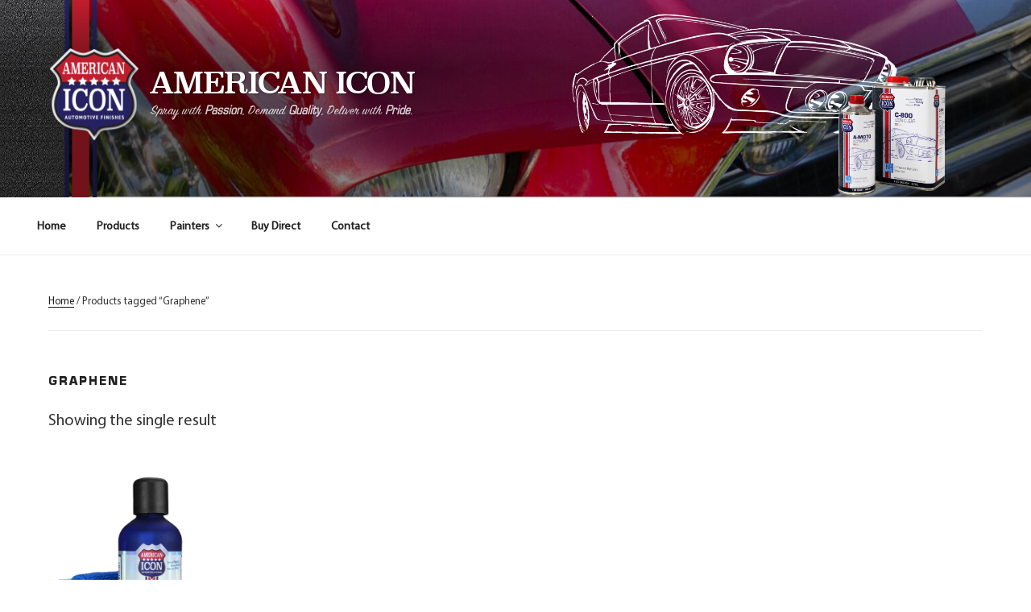

--- FILE ---
content_type: text/css
request_url: https://americaniconfinishes.com/wp-content/themes/twentyseventeen-child/style.css?ver=1.0.0
body_size: 3464
content:
/*
 Theme Name:     AI Child Theme
 Theme URI:      https://porproducts.com/
 Description:    AI Child Theme
 Author:         hprata
 Author URI:     https://porproducts.com
 Template:       twentyseventeen
 Version:        1.0.0
*/
 
/* =Theme customization starts here
------------------------------------------------------- */


/* FONTS */

/**/
@font-face {
      font-family: 'Superclarendon Regular';
      src: url('https://americaniconfinishes.com/wp-content/themes/twentyseventeen-child/assets/fonts/SuperClarendon/SuperClarendon.eot');
      src: url('https://americaniconfinishes.com/wp-content/themes/twentyseventeen-child/assets/fonts/SuperClarendon/SuperClarendon.eot?#iefix') format('embedded-opentype'),
      url('https://americaniconfinishes.com/wp-content/themes/twentyseventeen-child/assets/fonts/SuperClarendon/SuperClarendon.woff2') format('woff2'),
      url('https://americaniconfinishes.com/wp-content/themes/twentyseventeen-child/assets/fonts/SuperClarendon/SuperClarendon.woff') format('woff'),
      url('https://americaniconfinishes.com/wp-content/themes/twentyseventeen-child/assets/fonts/SuperClarendon/SuperClarendon.svg#Superclarendon-Regular') format('svg');
      font-weight: normal;
      font-style: normal; 
      font-display: swap;}


@font-face {
          font-family: 'Superclarendon-Light.;
          src: url('https://americaniconfinishes.com/wp-content/themes/twentyseventeen-child/assets/fonts/SuperClarendon/SuperClarendon-Light.eot');
          src: url('https://americaniconfinishes.com/wp-content/themes/twentyseventeen-child/assets/fonts/SuperClarendon/SuperClarendon-Light.eot?#iefix') format('embedded-opentype'),
          url('https://americaniconfinishes.com/wp-content/themes/twentyseventeen-child/assets/fonts/SuperClarendon/SuperClarendon-Light.woff2') format('woff2'),
          url('https://americaniconfinishes.com/wp-content/themes/twentyseventeen-child/assets/fonts/SuperClarendon/SuperClarendon-Light.woff') format('woff'),
          url('https://americaniconfinishes.com/wp-content/themes/twentyseventeen-child/assets/fonts/SuperClarendon/SuperClarendon-Light.svg#Superclarendon-Light') format('svg');
          font-weight: normal;
          font-style: normal; 
          font-display: swap;}
          
@font-face {
      font-family: 'Eurostile Bold';
      src: url('https://americaniconfinishes.com/wp-content/themes/twentyseventeen-child/assets/fonts/Eurostile/EurosBol.eot');
      src: url('https://americaniconfinishes.com/wp-content/themes/twentyseventeen-child/assets/fonts/Eurostile/EurosBol.eot?#iefix') format('embedded-opentype'),
      url('https://americaniconfinishes.com/wp-content/themes/twentyseventeen-child/assets/fonts/Eurostile/EurosBol.woff2') format('woff2'),
      url('https://americaniconfinishes.com/wp-content/themes/twentyseventeen-child/assets/fonts/Eurostile/EurosBol.woff') format('woff'),
      url('https://americaniconfinishes.com/wp-content/themes/twentyseventeen-child/assets/fonts/Eurostile/EurosBol.svg#Eurostile-Bold') format('svg');
      font-weight: normal;
      font-style: normal; 
      font-display: swap;}
      
@font-face {
    font-family: 'Eurostile Condensed';
    src: url('https://americaniconfinishes.com/wp-content/themes/twentyseventeen-child/assets/fonts/Eurostile/EurosCon.eot');
    src: url('https://americaniconfinishes.com/wp-content/themes/twentyseventeen-child/assets/fonts/Eurostile/EurosCon.eot?#iefix') format('embedded-opentype'),
    url('https://americaniconfinishes.com/wp-content/themes/twentyseventeen-child/assets/fonts/Eurostile/EurosCon.woff2') format('woff2'),
    url('https://americaniconfinishes.com/wp-content/themes/twentyseventeen-child/assets/fonts/Eurostile/EurosCon.woff') format('woff'),
    url('https://americaniconfinishes.com/wp-content/themes/twentyseventeen-child/assets/fonts/Eurostile/EurosCon.svg#Eurostile-Condensed') format('svg');
    font-weight: normal;
    font-style: normal; 
    font-display: swap;}      

@font-face {
          font-family: 'Myriad Pro';
          src: url('https://americaniconfinishes.com/wp-content/themes/twentyseventeen-child/assets/fonts/Myriad-Pro/MyriadPro-Regular.eot');
          src: url('https://americaniconfinishes.com/wp-content/themes/twentyseventeen-child/assets/fonts/Myriad-Pro/MyriadPro-Regular.eot?#iefix') format('embedded-opentype'),
          url('https://americaniconfinishes.com/wp-content/themes/twentyseventeen-child/assets/fonts/Myriad-Pro/MyriadPro-Regular.woff2') format('woff2'),
          url('https://americaniconfinishes.com/wp-content/themes/twentyseventeen-child/assets/fonts/Myriad-Pro/MyriadPro-Regular.woff') format('woff'),
          url('https://americaniconfinishes.com/wp-content/themes/twentyseventeen-child/assets/fonts/Myriad-Pro/MyriadPro-Regular.svg#MyriadPro-Regular') format('svg');
          font-weight: normal;
          font-style: normal; 
          font-display: swap;}
          
@font-face {
          font-family: 'SignPainter-HouseScript';
          src: url('https://americaniconfinishes.com/wp-content/themes/twentyseventeen-child/assets/fonts/SignPainter-HouseScript/SignPainter.eot');
          src: url('https://americaniconfinishes.com/wp-content/themes/twentyseventeen-child/assets/fonts/SignPainter-HouseScript/SignPainter.eot?#iefix') format('embedded-opentype'),
          url('https://americaniconfinishes.com/wp-content/themes/twentyseventeen-child/assets/fonts/SignPainter-HouseScript/SignPainter.woff2') format('woff2'),
          url('https://americaniconfinishes.com/wp-content/themes/twentyseventeen-child/assets/fonts/SignPainter-HouseScript/SignPainter.woff') format('woff'),
          url('https://americaniconfinishes.com/wp-content/themes/twentyseventeen-child/assets/fonts/SignPainter-HouseScript/SignPainter.svg#SignPainter-HouseScript') format('svg');
          font-weight: normal;
          font-style: normal; 
          font-display: swap;}          
          
          





body, button, input, select, textarea {
 font-family: 'Myriad Pro';
}
body {
 font-family: 'Myriad Pro';
 font-size: 1.25rem;
 line-height: 1.5;
}


body img.max-50 {
width: 40%; 
max-width:425px !important;
height:auto;
image-rendering: -webkit-optimize-contrast;
}
body img.max-30 {
width: 34%; 
max-width:300px !important;
height:auto;
image-rendering: -webkit-optimize-contrast;
}

body .custom-header {
z-index: 0 !important;
overflow:hidden;
}

body .navigation-top {
z-index: 9999;
}

body .single-featured-image-header {
z-index: 1;
}

.sans {
 font-family: 'Eurostile Condensed';
}


.artist-bio-chris-dunlop {
background-image: url('https://americaniconfinishes.com/wp-content/uploads/2019/07/Signature-Dunlop-Illustrator-x1.png');
        background-repeat: no-repeat;
		background-size: 40% auto;
		background-position: right 2.5rem ;
}


.list-unstyled {
 list-style-type: none;
 }
ul.list-unstyled li,
ol.list-unstyled li {
line-height: 1.1;
padding-bottom: 0.5em;
}

img.half-size {
max-width:50%;
}
img.quarter-size {
max-width:25%;
}

/* /////
MAKE CONTENT WIDTH FULL 
*/
.wrap {
	max-width: 100%;
}
 
@media screen and (min-width: 48em) {
	.wrap {
		max-width: 100%;
	}
}
 
.page.page-one-column:not(.twentyseventeen-front-page) #primary {
	max-width: 100%;
}

@media screen and (min-width: 30em) {
	.page-one-column .panel-content .wrap {
		max-width: 100%;
	}
}

@media screen and ( min-width: 48em ) {
	/* Navigation */
	.navigation-top .wrap {
		max-width: 100%;
	}
}
@media screen and ( min-width: 67em ) {
	/* Navigation */
	.navigation-top .wrap {
		max-width: 100%;
	}
}

.has-sidebar #secondary {
width: 26% !important;
}

.site-info { display: none; }


/* END MAKE CONTENT WIDTH FULL */


/* ///
Content column with adjustments
*/
@media screen and ( min-width: 48em ) {
.blog:not(.has-sidebar) #primary article, .archive:not(.page-one-column):not(.has-sidebar) #primary article, .search:not(.has-sidebar) #primary article, .error404:not(.has-sidebar) #primary .page-content, .error404.has-sidebar #primary .page-content, body.page-two-column:not(.archive) #primary .entry-content, body.page-two-column #comments, 
.site-footer .widget-column.footer-widget-2
{width:68%;}

body:not(.has-sidebar):not(.page-one-column) .page-header, body.has-sidebar.error404 #primary .page-header, body.page-two-column:not(.archive) #primary .entry-header, body.page-two-column.archive:not(.has-sidebar) #primary .page-header, 
.site-footer .widget-column.footer-widget-1
{width:26%;}

}

/* /////
Vertical space adjustments
*/
.site-content{
padding-top: 3rem;
}




/* NO VIDEO HEADER FOR MOBILE ADDS DEFAULT BG TEXTURE */ 
@media (max-width: 768px) {
    .wp-custom-header {
       /*
        background-image: url('https://americaniconfinishes.com/wp-content/themes/twentyseventeen-child/assets/images/red-band-bg-Wide-x2.png');
        background-repeat: repeat;
		background-size: 50% auto;
		background-position: 0 0;
		*/
    }
    
    /* CHANGE HEIGHT OF MOBILE HEADER */
    .has-header-image.twentyseventeen-front-page .custom-header {
    height: 25vh;
    }
    .has-header-image.twentyseventeen-front-page .site-branding {
    padding: 3em 0 0.4em;
    }
}





.site-branding a {
padding-right: 0;
}

.site-branding a.custom-logo-link {
padding-right:0.5em;
padding-right:0.2em;
}

@media screen and (min-width: 48em) {
.site-branding a {
padding-right:0;
}
.site-branding a.custom-logo-link {
padding-right:0.3em;
}
.site-branding-text {
margin-bottom:15px;
text-align: center;
}
}


.site-branding-bg {
top: 0;
display: block;
left: 0;
height: 100vh;
padding-top: 0;
position: absolute;
position: fixed;
z-index: 0;
width: 100%;
}

.site-branding-bg .wrap {
  background-image: url("https://americaniconfinishes.com/wp-content/themes/twentyseventeen-child/assets/images/red-band-bg-Wide-x1.png");
background-repeat: repeat-y;
/* background-attachment: fixed; */
background-position: 2em 0;
height: 95vh;
width: 100%;
position: fixed;
}
/* Density bg image swap */
@media
  only screen and (-webkit-min-device-pixel-ratio : 2),
  only screen and (min-device-pixel-ratio : 2) {

.site-branding-bg .wrap {
	background-image: url("https://americaniconfinishes.com/wp-content/themes/twentyseventeen-child/assets/images/red-band-bg-Wide-x2.png");
	background-size: 80px auto;
    }
  }
/* large screen size swap */  
@media screen and (min-width: 48em) {
 .site-branding-bg .wrap {
	background-image: url("https://americaniconfinishes.com/wp-content/themes/twentyseventeen-child/assets/images/red-band-bg-Wide-v2-1x.png");
	background-position: 3em 0;
	background-size: 80px auto;
}
/* Density bg image swap */
@media
  only screen and (-webkit-min-device-pixel-ratio : 2),
  only screen and (min-device-pixel-ratio : 2) {

.site-branding-bg .wrap {
	background-image: url("https://americaniconfinishes.com/wp-content/themes/twentyseventeen-child/assets/images/red-band-bg-Wide-v2-2x.png");
	background-size: 114px auto;
    }
  }
  
.custom-logo-link img {
max-height: 115px;
}
}


.post-template-default .site-branding-bg .wrap {
max-height: 245px;
}
.post-template-default .site-branding-bg {
position: absolute;
}





/* TEXTURERED HEADER */
.site-branding-texture-bg {
top: 0;
display: block;
left: 0;
left: -4px;
height: 100vh;
padding-top: 0;
position: absolute;
position: fixed;
z-index: 0;
width: 100%;
}
.site-branding-texture-bg .wrap {
  background-image: url("https://americaniconfinishes.com/wp-content/themes/twentyseventeen-child/assets/images/black-texture-background-x1.jpg");
background-repeat: repeat-y;
/* background-attachment: fixed; */
background-position: -30px 0;
background-size: 92px auto ;
height: 95vh;
width: 100%;
position: fixed;
}
@media screen and (min-width: 48em) {
.site-branding-texture-bg .wrap {
left: -7px;
background-position: 0;
background-size: 92px auto ;
}
}



.post-template-default .site-branding-texture-bg .wrap {
max-height: 245px;
}
.post-template-default .site-branding-texture-bg {
position: absolute;
}




      
.site-title {
 font-family: 'Superclarendon Regular';
 font-stretch: ultra-condensed;
 letter-spacing: -0.06rem;
 font-weight:normal;
 /*text-align: left;*/
  text-shadow: 1px 1px 2px rgba(0,0,0,0.4);
}

@media screen and (max-width: 48em) {
.site-title {
 font-size: 1.2rem;
 text-align:left;
}
}
@media screen and (min-width: 48em) {
.site-title {
font-size: 1.6rem;
 letter-spacing: -0.1rem;
}
}
@media screen and (min-width: 50em) {
.site-title {
font-size: 2.25rem;
 letter-spacing: -0.1rem;
}
}

.site-description {
 font-family: 'SignPainter-HouseScript';
 font-size: 0.8125rem;
 text-shadow: 1px 1px 2px rgba(0,0,0,0.4);
 opacity: 0.9;
}
@media screen and (min-width: 48em) {
.site-description {
 font-size: 1.1rem;
}
}
@media screen and (max-width: 48em) {
.site-description {
 font-size: 0.6rem;
}
}
.site-description .sans {
 font-weight: bold;
 font-style: italic;
 font-size: 0.65rem;
}
@media screen and (min-width: 48em) {
.site-description .sans {
 font-size: 0.95rem;
}
}



.entry-content .site-description,
body.has-header-image .entry-content .site-description, 
body.has-header-video .entry-content .site-description {
 font-size: 1.5rem;
 text-shadow: 1px 1px 2px rgba(0,0,0,0);
 color:#25225E;
 opacity: 1;
 margin-bottom:0.75rem;
}
.entry-content .site-description .sans {
 font-size: 1.5rem;
  color:#25225E;
}






.site-content-contain h1 {
      font-family: 'Eurostile Bold';
}
.site-content-contain h2,h3,h4,h5 {
      font-family: 'Eurostile Condensed';
}


.textured-bg {
  background-image: url("https://americaniconfinishes.com/wp-content/themes/twentyseventeen-child/assets/images/black-texture-background-x1.jpg");
	background-repeat: repeat;
	background-size: 64px auto;
	/* background-attachment: fixed; */
	background-position: 0;
}



/* FORMS and BUTTONS */

body .frm_style_formidable-style.with_frm_style .frm_compact .frm_dropzone.dz-clickable .dz-message, 
body .frm_style_formidable-style.with_frm_style input[type=submit], 
body .frm_style_formidable-style.with_frm_style .frm_submit input[type=button], 
body .frm_style_formidable-style.with_frm_style .frm_submit button, 
body .frm_form_submit_style  {
font-size:1.5rem;
	background: #39b54a;
	color: rgba(255, 255, 255, 0.8);
	padding:1rem 2rem;
}

body .frm_style_formidable-style.with_frm_style a.frm_save_draft  {
font-size:1.5rem;
	padding:1.25rem 2rem 0.75rem;
	margin-left:1rem;
border-top:2px solid #fff;
}


body .woocommerce-Tabs-panel--wcpoa_product_tab .wcpoa_attachmentbtn,
body .woocommerce-tabs li.active a,
.site-content a
 {
/*color:#262262; */
}

.product_meta {
font-size: 0.95rem;
}
.sku_wrapper {
display: block;
font-weight: bold;}

body .wcpoa_attachment_desc {
padding-top: 2px;
background-color: #fcfcfc;
}
body .wcpoa_attachment_name {
padding-top: 0;
}
body .woocommerce-Tabs-panel--wcpoa_product_tab .wcpoa_attachmentbtn {
border: 1px solid #515151;
}

.woocommerce-Tabs-panel--wcpoa_product_tab .wcpoa_attachmentbtn, .woocommerce-attachment-details .wcpoa_attachmentbtn {
/* font-size: 1.5rem; */
background: #39b54a;
color: rgba(255, 255, 255, 0.8);
/* padding: 1rem 2rem; */
border-radius: 3px;
}
.woocommerce-tabs a {
background-color: #AE3033;
padding: 0.5rem 0.75rem;
color: #ffffff;
}
.woocommerce-Tabs-panel.woocommerce-Tabs-panel--wcpoa_product_tab.panel.entry-content.wc-tab {
border-bottom: 3px solid #222;
padding-bottom: 1.5em;
margin-bottom: 2em;
}

/* TABLE BASE DESIGN */
body table * {
font-family: 'Myriad Pro';
}
body tr,
body .eael-data-table 
{
border-bottom:1px solid #eee !important ;
}
body thead tr th,
body .elementor .elementor-element .eael-data-table thead tr th 
{
background: #25225E !important ;
line-height: 1 !important ;
color: #fff !important ;
border-style: none !important ;
}
body tbody tr td,
body .elementor .elementor-element .eael-data-table tbody tr td 
{
color: #231f20 !important ;
border-style: solid !important ;
border-width: 0px 0px 1px 0px !important ;
border-color: #dbdbdb !important ;
}

body tbody > tr:nth-child(2n+1) td,
body .elementor .eael-data-table tbody > tr:nth-child(2n+1) td
{
color: #231f20 !important ;
background-color: #fcfcfc !important ;
}
/* END TABLE */




/* BASE COLORS */

body .yellow-bg {
background-color: #FFF899 !important;
color:#231F20;
}
body .blue-bg {
background-color: #272262 !important;
color: #fff;
}
body .red-bg {
background-color: #BF1E2C !important;
color: #fff;
}



a.btn.shop-button {
font-size: 1.5rem;
background: #39b54a;
color: rgba(255, 255, 255, 0.8);
padding: 1rem 2rem;
border-radius: 3px;
}




/* Home Header */
.home.has-header-image .custom-header-media img {
object-position: center center;
object-position: center bottom;
}
@media screen and (min-width: 48em) {
.home.has-header-image .custom-header-media img {
-o-object-fit:cover;
object-fit:cover;
}
}

@media screen and (max-width: 48em) {
.home.has-header-image .custom-header-media img {
position:absolute;
z-index:0;
}
.wrap {
padding-left: 1em;
padding-right: 1em;
}
.site-branding-texture-bg {
left: -25px;
}
.site-branding-bg .wrap {
background-position-x: 1em;
}
}

.custom-header-media:before {
background: -moz-linear-gradient(to top, rgba(0, 0, 0, 0) 0%, rgba(0, 0, 0, 0.3) 35%, rgba(0, 0, 0, 0.4) 100%);
background: -webkit-linear-gradient(to top, rgba(0, 0, 0, 0) 0%, rgba(0, 0, 0, 0.4) 35%, rgba(0, 0, 0, 0.4) 100%);
background: linear-gradient(to bottom, rgba(0, 0, 0, 0) 0%, rgba(0, 0, 0, 0.4) 35%, rgba(0, 0, 0, 0.4) 100%);
filter: progid:DXImageTransform.Microsoft.gradient(startColorstr="#00000000", endColorstr="#4d000000", GradientType=0);
bottom: 0;
content: "";
display: block;
height: 100%;
left: 0;
position: absolute;
right: 0;
z-index: 1;
height:100%;
}
@media screen and (min-width: 48em){
.twentyseventeen-front-page.has-header-image .custom-header-media:before {
height:100%;
}
}


.single-post:not(.has-sidebar) #primary, .page.page-one-column:not(.twentyseventeen-front-page) #primary, .archive.page-one-column:not(.has-sidebar) .page-header, .archive.page-one-column:not(.has-sidebar) #primary {
max-width:none;
}



/* TARGET iPHONE X, 8, 8+ PORTRAIT */
@media only screen 
    and (min-device-width : 375px)
    and (max-device-height : 812px) 
    and (-webkit-device-pixel-ratio : 3) 
    and (orientation : portrait)
    {
    body:not(.title-tagline-hidden) .site-branding-text{vertical-align:bottom;
    vertical-align:text-top;}
    body .site-title{font-size: 1.1rem;}
    body .site-description {font-size: 0.7rem;}
    body .site-description .sans{font-size: 0.55rem;}
     }
     
@media only screen 
    and (min-device-width : 375px) 
    and (max-device-height : 667px) 
    and (-webkit-device-pixel-ratio : 2) 
    and (orientation : portrait)
    { 
    body:not(.title-tagline-hidden) .site-branding-text{vertical-align:bottom;}
    body .site-title{font-size: 1.1rem;}
    body .site-description {font-size: 0.7rem;}
    body .site-description .sans{font-size: 0.55rem;}
      }

@media only screen 
    and (min-device-width : 414px) 
    and (max-device-height : 736px) 
    and (-webkit-device-pixel-ratio : 3)
    and (orientation : portrait)
         { 
    body:not(.title-tagline-hidden) .site-branding-text{vertical-align:bottom;}
    body .site-title{font-size: 1.1rem;}
    body .site-description {font-size: 0.7rem;}
    body .site-description .sans{font-size: 0.55rem;}
    }



